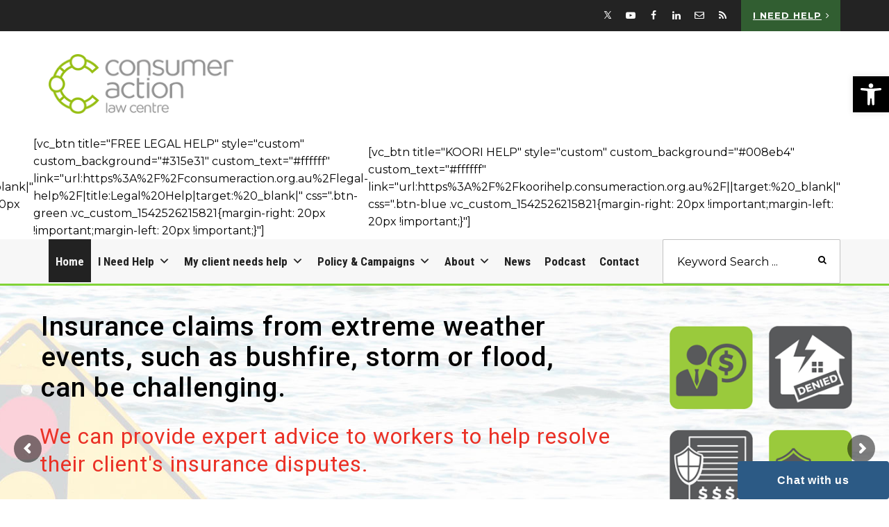

--- FILE ---
content_type: text/html; charset=utf-8
request_url: https://www.google.com/recaptcha/api2/anchor?ar=1&k=6LcHqwskAAAAAGW_cMaa74HJ-T25Fj0NPOvPMVJB&co=aHR0cHM6Ly9jb25zdW1lcmFjdGlvbi5vcmcuYXU6NDQz&hl=en&v=PoyoqOPhxBO7pBk68S4YbpHZ&size=invisible&anchor-ms=20000&execute-ms=30000&cb=fq3vfn6nxwdc
body_size: 49550
content:
<!DOCTYPE HTML><html dir="ltr" lang="en"><head><meta http-equiv="Content-Type" content="text/html; charset=UTF-8">
<meta http-equiv="X-UA-Compatible" content="IE=edge">
<title>reCAPTCHA</title>
<style type="text/css">
/* cyrillic-ext */
@font-face {
  font-family: 'Roboto';
  font-style: normal;
  font-weight: 400;
  font-stretch: 100%;
  src: url(//fonts.gstatic.com/s/roboto/v48/KFO7CnqEu92Fr1ME7kSn66aGLdTylUAMa3GUBHMdazTgWw.woff2) format('woff2');
  unicode-range: U+0460-052F, U+1C80-1C8A, U+20B4, U+2DE0-2DFF, U+A640-A69F, U+FE2E-FE2F;
}
/* cyrillic */
@font-face {
  font-family: 'Roboto';
  font-style: normal;
  font-weight: 400;
  font-stretch: 100%;
  src: url(//fonts.gstatic.com/s/roboto/v48/KFO7CnqEu92Fr1ME7kSn66aGLdTylUAMa3iUBHMdazTgWw.woff2) format('woff2');
  unicode-range: U+0301, U+0400-045F, U+0490-0491, U+04B0-04B1, U+2116;
}
/* greek-ext */
@font-face {
  font-family: 'Roboto';
  font-style: normal;
  font-weight: 400;
  font-stretch: 100%;
  src: url(//fonts.gstatic.com/s/roboto/v48/KFO7CnqEu92Fr1ME7kSn66aGLdTylUAMa3CUBHMdazTgWw.woff2) format('woff2');
  unicode-range: U+1F00-1FFF;
}
/* greek */
@font-face {
  font-family: 'Roboto';
  font-style: normal;
  font-weight: 400;
  font-stretch: 100%;
  src: url(//fonts.gstatic.com/s/roboto/v48/KFO7CnqEu92Fr1ME7kSn66aGLdTylUAMa3-UBHMdazTgWw.woff2) format('woff2');
  unicode-range: U+0370-0377, U+037A-037F, U+0384-038A, U+038C, U+038E-03A1, U+03A3-03FF;
}
/* math */
@font-face {
  font-family: 'Roboto';
  font-style: normal;
  font-weight: 400;
  font-stretch: 100%;
  src: url(//fonts.gstatic.com/s/roboto/v48/KFO7CnqEu92Fr1ME7kSn66aGLdTylUAMawCUBHMdazTgWw.woff2) format('woff2');
  unicode-range: U+0302-0303, U+0305, U+0307-0308, U+0310, U+0312, U+0315, U+031A, U+0326-0327, U+032C, U+032F-0330, U+0332-0333, U+0338, U+033A, U+0346, U+034D, U+0391-03A1, U+03A3-03A9, U+03B1-03C9, U+03D1, U+03D5-03D6, U+03F0-03F1, U+03F4-03F5, U+2016-2017, U+2034-2038, U+203C, U+2040, U+2043, U+2047, U+2050, U+2057, U+205F, U+2070-2071, U+2074-208E, U+2090-209C, U+20D0-20DC, U+20E1, U+20E5-20EF, U+2100-2112, U+2114-2115, U+2117-2121, U+2123-214F, U+2190, U+2192, U+2194-21AE, U+21B0-21E5, U+21F1-21F2, U+21F4-2211, U+2213-2214, U+2216-22FF, U+2308-230B, U+2310, U+2319, U+231C-2321, U+2336-237A, U+237C, U+2395, U+239B-23B7, U+23D0, U+23DC-23E1, U+2474-2475, U+25AF, U+25B3, U+25B7, U+25BD, U+25C1, U+25CA, U+25CC, U+25FB, U+266D-266F, U+27C0-27FF, U+2900-2AFF, U+2B0E-2B11, U+2B30-2B4C, U+2BFE, U+3030, U+FF5B, U+FF5D, U+1D400-1D7FF, U+1EE00-1EEFF;
}
/* symbols */
@font-face {
  font-family: 'Roboto';
  font-style: normal;
  font-weight: 400;
  font-stretch: 100%;
  src: url(//fonts.gstatic.com/s/roboto/v48/KFO7CnqEu92Fr1ME7kSn66aGLdTylUAMaxKUBHMdazTgWw.woff2) format('woff2');
  unicode-range: U+0001-000C, U+000E-001F, U+007F-009F, U+20DD-20E0, U+20E2-20E4, U+2150-218F, U+2190, U+2192, U+2194-2199, U+21AF, U+21E6-21F0, U+21F3, U+2218-2219, U+2299, U+22C4-22C6, U+2300-243F, U+2440-244A, U+2460-24FF, U+25A0-27BF, U+2800-28FF, U+2921-2922, U+2981, U+29BF, U+29EB, U+2B00-2BFF, U+4DC0-4DFF, U+FFF9-FFFB, U+10140-1018E, U+10190-1019C, U+101A0, U+101D0-101FD, U+102E0-102FB, U+10E60-10E7E, U+1D2C0-1D2D3, U+1D2E0-1D37F, U+1F000-1F0FF, U+1F100-1F1AD, U+1F1E6-1F1FF, U+1F30D-1F30F, U+1F315, U+1F31C, U+1F31E, U+1F320-1F32C, U+1F336, U+1F378, U+1F37D, U+1F382, U+1F393-1F39F, U+1F3A7-1F3A8, U+1F3AC-1F3AF, U+1F3C2, U+1F3C4-1F3C6, U+1F3CA-1F3CE, U+1F3D4-1F3E0, U+1F3ED, U+1F3F1-1F3F3, U+1F3F5-1F3F7, U+1F408, U+1F415, U+1F41F, U+1F426, U+1F43F, U+1F441-1F442, U+1F444, U+1F446-1F449, U+1F44C-1F44E, U+1F453, U+1F46A, U+1F47D, U+1F4A3, U+1F4B0, U+1F4B3, U+1F4B9, U+1F4BB, U+1F4BF, U+1F4C8-1F4CB, U+1F4D6, U+1F4DA, U+1F4DF, U+1F4E3-1F4E6, U+1F4EA-1F4ED, U+1F4F7, U+1F4F9-1F4FB, U+1F4FD-1F4FE, U+1F503, U+1F507-1F50B, U+1F50D, U+1F512-1F513, U+1F53E-1F54A, U+1F54F-1F5FA, U+1F610, U+1F650-1F67F, U+1F687, U+1F68D, U+1F691, U+1F694, U+1F698, U+1F6AD, U+1F6B2, U+1F6B9-1F6BA, U+1F6BC, U+1F6C6-1F6CF, U+1F6D3-1F6D7, U+1F6E0-1F6EA, U+1F6F0-1F6F3, U+1F6F7-1F6FC, U+1F700-1F7FF, U+1F800-1F80B, U+1F810-1F847, U+1F850-1F859, U+1F860-1F887, U+1F890-1F8AD, U+1F8B0-1F8BB, U+1F8C0-1F8C1, U+1F900-1F90B, U+1F93B, U+1F946, U+1F984, U+1F996, U+1F9E9, U+1FA00-1FA6F, U+1FA70-1FA7C, U+1FA80-1FA89, U+1FA8F-1FAC6, U+1FACE-1FADC, U+1FADF-1FAE9, U+1FAF0-1FAF8, U+1FB00-1FBFF;
}
/* vietnamese */
@font-face {
  font-family: 'Roboto';
  font-style: normal;
  font-weight: 400;
  font-stretch: 100%;
  src: url(//fonts.gstatic.com/s/roboto/v48/KFO7CnqEu92Fr1ME7kSn66aGLdTylUAMa3OUBHMdazTgWw.woff2) format('woff2');
  unicode-range: U+0102-0103, U+0110-0111, U+0128-0129, U+0168-0169, U+01A0-01A1, U+01AF-01B0, U+0300-0301, U+0303-0304, U+0308-0309, U+0323, U+0329, U+1EA0-1EF9, U+20AB;
}
/* latin-ext */
@font-face {
  font-family: 'Roboto';
  font-style: normal;
  font-weight: 400;
  font-stretch: 100%;
  src: url(//fonts.gstatic.com/s/roboto/v48/KFO7CnqEu92Fr1ME7kSn66aGLdTylUAMa3KUBHMdazTgWw.woff2) format('woff2');
  unicode-range: U+0100-02BA, U+02BD-02C5, U+02C7-02CC, U+02CE-02D7, U+02DD-02FF, U+0304, U+0308, U+0329, U+1D00-1DBF, U+1E00-1E9F, U+1EF2-1EFF, U+2020, U+20A0-20AB, U+20AD-20C0, U+2113, U+2C60-2C7F, U+A720-A7FF;
}
/* latin */
@font-face {
  font-family: 'Roboto';
  font-style: normal;
  font-weight: 400;
  font-stretch: 100%;
  src: url(//fonts.gstatic.com/s/roboto/v48/KFO7CnqEu92Fr1ME7kSn66aGLdTylUAMa3yUBHMdazQ.woff2) format('woff2');
  unicode-range: U+0000-00FF, U+0131, U+0152-0153, U+02BB-02BC, U+02C6, U+02DA, U+02DC, U+0304, U+0308, U+0329, U+2000-206F, U+20AC, U+2122, U+2191, U+2193, U+2212, U+2215, U+FEFF, U+FFFD;
}
/* cyrillic-ext */
@font-face {
  font-family: 'Roboto';
  font-style: normal;
  font-weight: 500;
  font-stretch: 100%;
  src: url(//fonts.gstatic.com/s/roboto/v48/KFO7CnqEu92Fr1ME7kSn66aGLdTylUAMa3GUBHMdazTgWw.woff2) format('woff2');
  unicode-range: U+0460-052F, U+1C80-1C8A, U+20B4, U+2DE0-2DFF, U+A640-A69F, U+FE2E-FE2F;
}
/* cyrillic */
@font-face {
  font-family: 'Roboto';
  font-style: normal;
  font-weight: 500;
  font-stretch: 100%;
  src: url(//fonts.gstatic.com/s/roboto/v48/KFO7CnqEu92Fr1ME7kSn66aGLdTylUAMa3iUBHMdazTgWw.woff2) format('woff2');
  unicode-range: U+0301, U+0400-045F, U+0490-0491, U+04B0-04B1, U+2116;
}
/* greek-ext */
@font-face {
  font-family: 'Roboto';
  font-style: normal;
  font-weight: 500;
  font-stretch: 100%;
  src: url(//fonts.gstatic.com/s/roboto/v48/KFO7CnqEu92Fr1ME7kSn66aGLdTylUAMa3CUBHMdazTgWw.woff2) format('woff2');
  unicode-range: U+1F00-1FFF;
}
/* greek */
@font-face {
  font-family: 'Roboto';
  font-style: normal;
  font-weight: 500;
  font-stretch: 100%;
  src: url(//fonts.gstatic.com/s/roboto/v48/KFO7CnqEu92Fr1ME7kSn66aGLdTylUAMa3-UBHMdazTgWw.woff2) format('woff2');
  unicode-range: U+0370-0377, U+037A-037F, U+0384-038A, U+038C, U+038E-03A1, U+03A3-03FF;
}
/* math */
@font-face {
  font-family: 'Roboto';
  font-style: normal;
  font-weight: 500;
  font-stretch: 100%;
  src: url(//fonts.gstatic.com/s/roboto/v48/KFO7CnqEu92Fr1ME7kSn66aGLdTylUAMawCUBHMdazTgWw.woff2) format('woff2');
  unicode-range: U+0302-0303, U+0305, U+0307-0308, U+0310, U+0312, U+0315, U+031A, U+0326-0327, U+032C, U+032F-0330, U+0332-0333, U+0338, U+033A, U+0346, U+034D, U+0391-03A1, U+03A3-03A9, U+03B1-03C9, U+03D1, U+03D5-03D6, U+03F0-03F1, U+03F4-03F5, U+2016-2017, U+2034-2038, U+203C, U+2040, U+2043, U+2047, U+2050, U+2057, U+205F, U+2070-2071, U+2074-208E, U+2090-209C, U+20D0-20DC, U+20E1, U+20E5-20EF, U+2100-2112, U+2114-2115, U+2117-2121, U+2123-214F, U+2190, U+2192, U+2194-21AE, U+21B0-21E5, U+21F1-21F2, U+21F4-2211, U+2213-2214, U+2216-22FF, U+2308-230B, U+2310, U+2319, U+231C-2321, U+2336-237A, U+237C, U+2395, U+239B-23B7, U+23D0, U+23DC-23E1, U+2474-2475, U+25AF, U+25B3, U+25B7, U+25BD, U+25C1, U+25CA, U+25CC, U+25FB, U+266D-266F, U+27C0-27FF, U+2900-2AFF, U+2B0E-2B11, U+2B30-2B4C, U+2BFE, U+3030, U+FF5B, U+FF5D, U+1D400-1D7FF, U+1EE00-1EEFF;
}
/* symbols */
@font-face {
  font-family: 'Roboto';
  font-style: normal;
  font-weight: 500;
  font-stretch: 100%;
  src: url(//fonts.gstatic.com/s/roboto/v48/KFO7CnqEu92Fr1ME7kSn66aGLdTylUAMaxKUBHMdazTgWw.woff2) format('woff2');
  unicode-range: U+0001-000C, U+000E-001F, U+007F-009F, U+20DD-20E0, U+20E2-20E4, U+2150-218F, U+2190, U+2192, U+2194-2199, U+21AF, U+21E6-21F0, U+21F3, U+2218-2219, U+2299, U+22C4-22C6, U+2300-243F, U+2440-244A, U+2460-24FF, U+25A0-27BF, U+2800-28FF, U+2921-2922, U+2981, U+29BF, U+29EB, U+2B00-2BFF, U+4DC0-4DFF, U+FFF9-FFFB, U+10140-1018E, U+10190-1019C, U+101A0, U+101D0-101FD, U+102E0-102FB, U+10E60-10E7E, U+1D2C0-1D2D3, U+1D2E0-1D37F, U+1F000-1F0FF, U+1F100-1F1AD, U+1F1E6-1F1FF, U+1F30D-1F30F, U+1F315, U+1F31C, U+1F31E, U+1F320-1F32C, U+1F336, U+1F378, U+1F37D, U+1F382, U+1F393-1F39F, U+1F3A7-1F3A8, U+1F3AC-1F3AF, U+1F3C2, U+1F3C4-1F3C6, U+1F3CA-1F3CE, U+1F3D4-1F3E0, U+1F3ED, U+1F3F1-1F3F3, U+1F3F5-1F3F7, U+1F408, U+1F415, U+1F41F, U+1F426, U+1F43F, U+1F441-1F442, U+1F444, U+1F446-1F449, U+1F44C-1F44E, U+1F453, U+1F46A, U+1F47D, U+1F4A3, U+1F4B0, U+1F4B3, U+1F4B9, U+1F4BB, U+1F4BF, U+1F4C8-1F4CB, U+1F4D6, U+1F4DA, U+1F4DF, U+1F4E3-1F4E6, U+1F4EA-1F4ED, U+1F4F7, U+1F4F9-1F4FB, U+1F4FD-1F4FE, U+1F503, U+1F507-1F50B, U+1F50D, U+1F512-1F513, U+1F53E-1F54A, U+1F54F-1F5FA, U+1F610, U+1F650-1F67F, U+1F687, U+1F68D, U+1F691, U+1F694, U+1F698, U+1F6AD, U+1F6B2, U+1F6B9-1F6BA, U+1F6BC, U+1F6C6-1F6CF, U+1F6D3-1F6D7, U+1F6E0-1F6EA, U+1F6F0-1F6F3, U+1F6F7-1F6FC, U+1F700-1F7FF, U+1F800-1F80B, U+1F810-1F847, U+1F850-1F859, U+1F860-1F887, U+1F890-1F8AD, U+1F8B0-1F8BB, U+1F8C0-1F8C1, U+1F900-1F90B, U+1F93B, U+1F946, U+1F984, U+1F996, U+1F9E9, U+1FA00-1FA6F, U+1FA70-1FA7C, U+1FA80-1FA89, U+1FA8F-1FAC6, U+1FACE-1FADC, U+1FADF-1FAE9, U+1FAF0-1FAF8, U+1FB00-1FBFF;
}
/* vietnamese */
@font-face {
  font-family: 'Roboto';
  font-style: normal;
  font-weight: 500;
  font-stretch: 100%;
  src: url(//fonts.gstatic.com/s/roboto/v48/KFO7CnqEu92Fr1ME7kSn66aGLdTylUAMa3OUBHMdazTgWw.woff2) format('woff2');
  unicode-range: U+0102-0103, U+0110-0111, U+0128-0129, U+0168-0169, U+01A0-01A1, U+01AF-01B0, U+0300-0301, U+0303-0304, U+0308-0309, U+0323, U+0329, U+1EA0-1EF9, U+20AB;
}
/* latin-ext */
@font-face {
  font-family: 'Roboto';
  font-style: normal;
  font-weight: 500;
  font-stretch: 100%;
  src: url(//fonts.gstatic.com/s/roboto/v48/KFO7CnqEu92Fr1ME7kSn66aGLdTylUAMa3KUBHMdazTgWw.woff2) format('woff2');
  unicode-range: U+0100-02BA, U+02BD-02C5, U+02C7-02CC, U+02CE-02D7, U+02DD-02FF, U+0304, U+0308, U+0329, U+1D00-1DBF, U+1E00-1E9F, U+1EF2-1EFF, U+2020, U+20A0-20AB, U+20AD-20C0, U+2113, U+2C60-2C7F, U+A720-A7FF;
}
/* latin */
@font-face {
  font-family: 'Roboto';
  font-style: normal;
  font-weight: 500;
  font-stretch: 100%;
  src: url(//fonts.gstatic.com/s/roboto/v48/KFO7CnqEu92Fr1ME7kSn66aGLdTylUAMa3yUBHMdazQ.woff2) format('woff2');
  unicode-range: U+0000-00FF, U+0131, U+0152-0153, U+02BB-02BC, U+02C6, U+02DA, U+02DC, U+0304, U+0308, U+0329, U+2000-206F, U+20AC, U+2122, U+2191, U+2193, U+2212, U+2215, U+FEFF, U+FFFD;
}
/* cyrillic-ext */
@font-face {
  font-family: 'Roboto';
  font-style: normal;
  font-weight: 900;
  font-stretch: 100%;
  src: url(//fonts.gstatic.com/s/roboto/v48/KFO7CnqEu92Fr1ME7kSn66aGLdTylUAMa3GUBHMdazTgWw.woff2) format('woff2');
  unicode-range: U+0460-052F, U+1C80-1C8A, U+20B4, U+2DE0-2DFF, U+A640-A69F, U+FE2E-FE2F;
}
/* cyrillic */
@font-face {
  font-family: 'Roboto';
  font-style: normal;
  font-weight: 900;
  font-stretch: 100%;
  src: url(//fonts.gstatic.com/s/roboto/v48/KFO7CnqEu92Fr1ME7kSn66aGLdTylUAMa3iUBHMdazTgWw.woff2) format('woff2');
  unicode-range: U+0301, U+0400-045F, U+0490-0491, U+04B0-04B1, U+2116;
}
/* greek-ext */
@font-face {
  font-family: 'Roboto';
  font-style: normal;
  font-weight: 900;
  font-stretch: 100%;
  src: url(//fonts.gstatic.com/s/roboto/v48/KFO7CnqEu92Fr1ME7kSn66aGLdTylUAMa3CUBHMdazTgWw.woff2) format('woff2');
  unicode-range: U+1F00-1FFF;
}
/* greek */
@font-face {
  font-family: 'Roboto';
  font-style: normal;
  font-weight: 900;
  font-stretch: 100%;
  src: url(//fonts.gstatic.com/s/roboto/v48/KFO7CnqEu92Fr1ME7kSn66aGLdTylUAMa3-UBHMdazTgWw.woff2) format('woff2');
  unicode-range: U+0370-0377, U+037A-037F, U+0384-038A, U+038C, U+038E-03A1, U+03A3-03FF;
}
/* math */
@font-face {
  font-family: 'Roboto';
  font-style: normal;
  font-weight: 900;
  font-stretch: 100%;
  src: url(//fonts.gstatic.com/s/roboto/v48/KFO7CnqEu92Fr1ME7kSn66aGLdTylUAMawCUBHMdazTgWw.woff2) format('woff2');
  unicode-range: U+0302-0303, U+0305, U+0307-0308, U+0310, U+0312, U+0315, U+031A, U+0326-0327, U+032C, U+032F-0330, U+0332-0333, U+0338, U+033A, U+0346, U+034D, U+0391-03A1, U+03A3-03A9, U+03B1-03C9, U+03D1, U+03D5-03D6, U+03F0-03F1, U+03F4-03F5, U+2016-2017, U+2034-2038, U+203C, U+2040, U+2043, U+2047, U+2050, U+2057, U+205F, U+2070-2071, U+2074-208E, U+2090-209C, U+20D0-20DC, U+20E1, U+20E5-20EF, U+2100-2112, U+2114-2115, U+2117-2121, U+2123-214F, U+2190, U+2192, U+2194-21AE, U+21B0-21E5, U+21F1-21F2, U+21F4-2211, U+2213-2214, U+2216-22FF, U+2308-230B, U+2310, U+2319, U+231C-2321, U+2336-237A, U+237C, U+2395, U+239B-23B7, U+23D0, U+23DC-23E1, U+2474-2475, U+25AF, U+25B3, U+25B7, U+25BD, U+25C1, U+25CA, U+25CC, U+25FB, U+266D-266F, U+27C0-27FF, U+2900-2AFF, U+2B0E-2B11, U+2B30-2B4C, U+2BFE, U+3030, U+FF5B, U+FF5D, U+1D400-1D7FF, U+1EE00-1EEFF;
}
/* symbols */
@font-face {
  font-family: 'Roboto';
  font-style: normal;
  font-weight: 900;
  font-stretch: 100%;
  src: url(//fonts.gstatic.com/s/roboto/v48/KFO7CnqEu92Fr1ME7kSn66aGLdTylUAMaxKUBHMdazTgWw.woff2) format('woff2');
  unicode-range: U+0001-000C, U+000E-001F, U+007F-009F, U+20DD-20E0, U+20E2-20E4, U+2150-218F, U+2190, U+2192, U+2194-2199, U+21AF, U+21E6-21F0, U+21F3, U+2218-2219, U+2299, U+22C4-22C6, U+2300-243F, U+2440-244A, U+2460-24FF, U+25A0-27BF, U+2800-28FF, U+2921-2922, U+2981, U+29BF, U+29EB, U+2B00-2BFF, U+4DC0-4DFF, U+FFF9-FFFB, U+10140-1018E, U+10190-1019C, U+101A0, U+101D0-101FD, U+102E0-102FB, U+10E60-10E7E, U+1D2C0-1D2D3, U+1D2E0-1D37F, U+1F000-1F0FF, U+1F100-1F1AD, U+1F1E6-1F1FF, U+1F30D-1F30F, U+1F315, U+1F31C, U+1F31E, U+1F320-1F32C, U+1F336, U+1F378, U+1F37D, U+1F382, U+1F393-1F39F, U+1F3A7-1F3A8, U+1F3AC-1F3AF, U+1F3C2, U+1F3C4-1F3C6, U+1F3CA-1F3CE, U+1F3D4-1F3E0, U+1F3ED, U+1F3F1-1F3F3, U+1F3F5-1F3F7, U+1F408, U+1F415, U+1F41F, U+1F426, U+1F43F, U+1F441-1F442, U+1F444, U+1F446-1F449, U+1F44C-1F44E, U+1F453, U+1F46A, U+1F47D, U+1F4A3, U+1F4B0, U+1F4B3, U+1F4B9, U+1F4BB, U+1F4BF, U+1F4C8-1F4CB, U+1F4D6, U+1F4DA, U+1F4DF, U+1F4E3-1F4E6, U+1F4EA-1F4ED, U+1F4F7, U+1F4F9-1F4FB, U+1F4FD-1F4FE, U+1F503, U+1F507-1F50B, U+1F50D, U+1F512-1F513, U+1F53E-1F54A, U+1F54F-1F5FA, U+1F610, U+1F650-1F67F, U+1F687, U+1F68D, U+1F691, U+1F694, U+1F698, U+1F6AD, U+1F6B2, U+1F6B9-1F6BA, U+1F6BC, U+1F6C6-1F6CF, U+1F6D3-1F6D7, U+1F6E0-1F6EA, U+1F6F0-1F6F3, U+1F6F7-1F6FC, U+1F700-1F7FF, U+1F800-1F80B, U+1F810-1F847, U+1F850-1F859, U+1F860-1F887, U+1F890-1F8AD, U+1F8B0-1F8BB, U+1F8C0-1F8C1, U+1F900-1F90B, U+1F93B, U+1F946, U+1F984, U+1F996, U+1F9E9, U+1FA00-1FA6F, U+1FA70-1FA7C, U+1FA80-1FA89, U+1FA8F-1FAC6, U+1FACE-1FADC, U+1FADF-1FAE9, U+1FAF0-1FAF8, U+1FB00-1FBFF;
}
/* vietnamese */
@font-face {
  font-family: 'Roboto';
  font-style: normal;
  font-weight: 900;
  font-stretch: 100%;
  src: url(//fonts.gstatic.com/s/roboto/v48/KFO7CnqEu92Fr1ME7kSn66aGLdTylUAMa3OUBHMdazTgWw.woff2) format('woff2');
  unicode-range: U+0102-0103, U+0110-0111, U+0128-0129, U+0168-0169, U+01A0-01A1, U+01AF-01B0, U+0300-0301, U+0303-0304, U+0308-0309, U+0323, U+0329, U+1EA0-1EF9, U+20AB;
}
/* latin-ext */
@font-face {
  font-family: 'Roboto';
  font-style: normal;
  font-weight: 900;
  font-stretch: 100%;
  src: url(//fonts.gstatic.com/s/roboto/v48/KFO7CnqEu92Fr1ME7kSn66aGLdTylUAMa3KUBHMdazTgWw.woff2) format('woff2');
  unicode-range: U+0100-02BA, U+02BD-02C5, U+02C7-02CC, U+02CE-02D7, U+02DD-02FF, U+0304, U+0308, U+0329, U+1D00-1DBF, U+1E00-1E9F, U+1EF2-1EFF, U+2020, U+20A0-20AB, U+20AD-20C0, U+2113, U+2C60-2C7F, U+A720-A7FF;
}
/* latin */
@font-face {
  font-family: 'Roboto';
  font-style: normal;
  font-weight: 900;
  font-stretch: 100%;
  src: url(//fonts.gstatic.com/s/roboto/v48/KFO7CnqEu92Fr1ME7kSn66aGLdTylUAMa3yUBHMdazQ.woff2) format('woff2');
  unicode-range: U+0000-00FF, U+0131, U+0152-0153, U+02BB-02BC, U+02C6, U+02DA, U+02DC, U+0304, U+0308, U+0329, U+2000-206F, U+20AC, U+2122, U+2191, U+2193, U+2212, U+2215, U+FEFF, U+FFFD;
}

</style>
<link rel="stylesheet" type="text/css" href="https://www.gstatic.com/recaptcha/releases/PoyoqOPhxBO7pBk68S4YbpHZ/styles__ltr.css">
<script nonce="NwbuezpiPKHonpSZPP3bWg" type="text/javascript">window['__recaptcha_api'] = 'https://www.google.com/recaptcha/api2/';</script>
<script type="text/javascript" src="https://www.gstatic.com/recaptcha/releases/PoyoqOPhxBO7pBk68S4YbpHZ/recaptcha__en.js" nonce="NwbuezpiPKHonpSZPP3bWg">
      
    </script></head>
<body><div id="rc-anchor-alert" class="rc-anchor-alert"></div>
<input type="hidden" id="recaptcha-token" value="[base64]">
<script type="text/javascript" nonce="NwbuezpiPKHonpSZPP3bWg">
      recaptcha.anchor.Main.init("[\x22ainput\x22,[\x22bgdata\x22,\x22\x22,\[base64]/[base64]/[base64]/KE4oMTI0LHYsdi5HKSxMWihsLHYpKTpOKDEyNCx2LGwpLFYpLHYpLFQpKSxGKDE3MSx2KX0scjc9ZnVuY3Rpb24obCl7cmV0dXJuIGx9LEM9ZnVuY3Rpb24obCxWLHYpe04odixsLFYpLFZbYWtdPTI3OTZ9LG49ZnVuY3Rpb24obCxWKXtWLlg9KChWLlg/[base64]/[base64]/[base64]/[base64]/[base64]/[base64]/[base64]/[base64]/[base64]/[base64]/[base64]\\u003d\x22,\[base64]\x22,\x22NcKUUcK4JcKfwopJwo7CtDgFwqRfw47DlBpUwrzCvlUdwrrDokpAFsOfwpFAw6HDnmvCnF8fwoXCicO/[base64]/[base64]/Dgn4xNsKSwqPDosKhB3QrwrHClMOOQ8OzwqrDiSrDvmkkWMKDwoHDjMOhdcKYwoFbw70CF3vCjsKqIRJENADCg3/DkMKXw5rCpMOzw7rCvcOkUMKFwqXDhyDDnQDDpmwCwqTDj8KZXMK1MsKqA00hwq0pwqQDZiHDjC92w5jChBjCo154wqbDqQLDqWdww77DrHE6w6wfw7/[base64]/YEIWUcK2wonDmsOyw5kwKCU9wppCXE3CtQTDusOYw5nCh8KzW8KZTBPDlEgHwoorw5JOwpvCgzDDqMOhbw3Dp1zDrsKBwovDuhbDqX/CtsO4woNuKADCilcswrh0w7Fkw5VnOsONAThuw6HCjMKCw6PCrSzCqyzCoGnCgWDCpRRAScOWDWpmOcKMwpnDtTM1w4jCjhbDpcKEEsKlIXvDh8Kow6zCnw/DlxYvw6jCiw0HTVdDwpt8DMO9OMKTw7bCkljDmzPCnsK7bcKRKixRSDYmw4rDj8Kww4TCmGkbbRvDkzUILMONWDdPcSHDmUzDsSgnwqk+wq8wVcOswqtDw4UuwphMVMKadkE9JD/CiUjDszsWYQwScTnDlcKSw7k7w7LDucOMwoRSw7fCn8KZHipUwofDoynChXxMQcKJQsK1wrHCrMK1wobCjMOQaFTDqMOTQU3DrixFZ0dGwpFZwrIgw4HCj8KswoDCvsKPwqcGTznDmW8Xw4PCg8KRUR1Mw6lVw6dtwqXCnMKiw6rDssOJfAJ/woQHwpNqXyDCjMKNw5EPwodIwr9TW0zCssK8fzYoLBrCnsKiOMK5woPDj8OdVcKWw6ggPcO+wpE3w6zCmcKAYFV3wr0Bw7RQwoQ/w7jDlsKQS8KIwoB3SgLCqltfw7gjRSsywpsVw5fDgcOLwpzDq8K9w4wHwq5tEXvDqcOSw5LDuELCscOVV8Kmw73Cs8KSUcKyOsOPTjPDvsKscirDr8KZJMOtXnvChcORQcO5w7tmdcKow7/Ch11Rw6wQMBICwrTDhlvDv8O/w6LDrsK/GR5Zw5bDlsOZwq/[base64]/CjlHDsMK/[base64]/[base64]/DiT/DtQTDsMK9F2V8wpEvwoRFw4bCv8OCelhLw7nCvcKow6HDr8ORwpnCjsObUWjCtQc8MMKWwq3DlE8owop/aDbCrhlswqXCs8KEWkrCvsKnWsKDw6rDsxEHOMOFwr/Cp2YeN8OWw6gPw4lPw6TDkgTDtSYiHcOAw616w68/[base64]/DtcOXH8KvU8K6wpA/w4vDtm4owo/Dj1UpwpzDkXtTIyvDsBXCs8OQwpPDhcOxwp9iGCpaw7PCnsOgVMK/w7UZwrLCksOKwqTDu8KpFsOpw6jCrUQiw483XxRgwr4sXsKIejlSw5hvwq3Cr0ACw7rCn8OWCi87X1vDmC3Cn8OMw63CkcKFwpRgL2N8wobDng/CocKEBG5wwpzDh8KXw7k7bFI0wrjCmgXCm8OBw44NZsK6H8Kiwq7CqynDq8Odwp8DwowjBsKtw50oV8OKw77Cn8KmwqXCjGjDo8K9wq9MwpZqwo9Ze8OBwoxNwrPCkUJzA1zDuMONw5Y/[base64]/Dh8Oqw5TDi1zDh8OtE23Cj8K5HsKIFMO+w4jDoy5vJsKVw57DhMKnN8Oqwr0Hw7/CrA0vw7gdMsKMw5XCmcKvZ8OzWDnCr18tKjdKSnrCjTDCtsOua0wcw6TDknpSw6HDisKQwq7CksOLLnbCoCTDlQbDn3xqCcKEIwwPw7HCisOsXMKBOGAPUsKAw6oXw4DDpcOuUcKoe2LDkgrCvcK6GMOzD8Kzw6kew4bCuBgMZsKrw4A5wodIwoh/w5B4w6sQwrHDicOvWTLDo05kbQ/CnlXCkDZrXmAqwrIvw6TDvMKCwrAKdsK9KQ1QMcOJCsKedsKhwohEwrRLf8OxK29FwqfCn8Oiwp/[base64]/CscKwCsOvw4xZEUDChTF9eCHDp2lrwoV2wpbDoXUEw4kUPcKRcV4vQcOWw4sTwql3dwxoJMOcw4xlYMKzIcKHWcOFOyXChsO+wrJiw5DCicKCw43DtcOAFznCncKBdcOmasK4XmXDsC/Cr8K/w5nClMKtw4NlwpPDvcOBw43CpMOjelYyE8KpwqtQw4XCp15EfCPDkWgORsOCw4jDscOWw74cdsK8YcOwQMKWwrvCoCtoAcOlw4/DlHfDsMORBAgrwrnDozZxHcOiUGvCncKYw6kfwqJFw4LDhjUJw4zDvcOuwr7Dnldrw4DDsMOHW0QGw53ClsKsfMKiwqpGe0xZw58Jwr7DjCgbwofCmA1AdCbDrgzChj7Do8KUBsOqw4YbdCfCkhbDuRrCoD3DgEIywpQWw71Sw4PCq33DjR/[base64]/w5LDtMOSwrNAE8OBwo9/[base64]/wprDs8K0w7bDiyBYZMOBdw7DocOBw7Ytwr/Cp8OkCMObfDXChFLCkExGw4vCscKxw4Z2NGkcHMONaFPCs8O6w7zDuXxKasOITgDDvXJCw6fCgcK4YQDDiVt3w6jDjynCtDZrCG/ClDMGRDEzbMOXw5vCgSzCiMKySmtbwqxNwr3DpBYuR8OeCyTCoHYQw4fDtAopb8ONwoLChyRgLQbCvcKhCzwnJFrCuDsOw7pmwpYsIVN8w616KcOSbcO8MW49U3kRwpbCocKzY1bCuxU+aHfCqyJvHMKqIcKnwpNPT0k1w6wDw5/Dnh7CrMOjw7NffmXCn8KKDV7Dnggmw4ArCXpNVQFhw7TDm8ODw6LCh8KVw4TDtFrClH9JFcOgwpVoS8Kfb2TCsX5owpzCuMKKwoPDqsO/w7fDqALCiQTDkcOgwrA1wr7CusKlUWhoWMKEw6bDpFDDkHzCthXCt8OyHU5GXm0AWFFqwqUNw5t7woPDmMKqwo1awoHDjUrCt2nDqD04GMKvLxBIHMOUHMKpwq/Dp8KZdxdPw7fDusK1wq9Fw7HDoMKVQX3DuMKzbxzDomwxwrtWacKTem5gw4g5wrEmw6DDsDzClRctwr/DqcKSwo14esOow47DqMKiwqjCpGnCiwQKSA3Cq8O3fjo3wrp4wpZkw6jDqyNEPsOTYicEN2fCqsOTw6zDtU5Mw5UGfVsuIgFmw4dwVDMAw5p9w5o7URRjwo/DvMKlwqnCncKZwow2M8O2wpTDh8K8KCfCqVHCgsKVRsOSXMOwwrXDqcO5CVxuTmrDiGcGC8OwRMKDSGIqTkFNw6lIwpTDlMKeTQBsCcKLwqbDrsO8BMOCw4HDjMKDEm7DmGdZwpUTWgExw45Sw4/CvMKTMcKHeh8FU8OBwo4UbXZte1/Dn8Ofw6oRw5bDlgXDoBE+UUBiwqBkwqnDtcOYwqkNwpTCrTbChsOhEMOJw5/[base64]/IgoGw5g0ZXNGw75zV8O6Pk/DnsKjLUbDgcKJCcKTGhnDq1rCt8Kmw5rClcKfUAUxwpcCwqZjPAZHFcKZTcKMw7bCscKnKknDkcKQwpcDwphqw4BDw4zDqsKjP8O0wpnDmWPChTTCssKgBMO9NXI/wrPDoMKdwovDljBkw4/Du8KSw6IkSMKyMcOKf8OXawkra8ONw6rDkmYiQ8KccG1lAz3Cr3jCrcKZM3R0wr/CuHRnw6M/EwXDhg9iwrrDiAbCjHY/RU5Uwq7CnE9lWMOzwpoRw5DDhS4Hw6/Cq0p+dsOvUMKIB8OcIcOxRhnDpABBw7fCpWfDijdFGMKzw5k2w4/DhsOBAMKPHGTDrcK3dsOYYcO5w5nDksOzJ013WMOfw7bCln7Cu380wpwVVsKSwqHCt8KqNxYOUcO1w5DDviMsWMOyw7/Cu3HCrsOEw49/ZXNWwrbDizXCnMKdw6diwqTDhMK7wpvDrFxfO0LCqsKMDsKuw4LCosOlwoMdw4rCjcKeKXXDuMKDdgfClcK9LzDCiwfCo8OwRxrCiWXDq8KAw4tbFcOJTMOecsKGLkfDp8OYFcK9KcOrdsOkwqvDm8KvBSVTw4/DjMOPBRXDtcONF8KsfsOXwpB8w5hSLsKuwpDDjsO2WsOdJQHCphvCkMOzwr0pwqt8w58uw4rCh1/DqUnCvjrCqCnDgcOdTsO0wp7CqsOow7zDlcOfw6/DmHokMMOVRHHDqyAOw5nCtVNZw5BKBnvCvD7Ct3LCn8OjdcKcC8OBVsODZQNENn0vwpRYLMKdwqHChkwqw60uw6fDtsK8bsKTw7Ntw5HDsE7CvTwhITjDo3PDty0hw79Iw4J2bDjCm8K4wobDlsK0w5YPw6zDiMOhw6VdwqwjTcO6dMOMPMKLUcObw7rCiMOGw4/DicK5LmYVNQ1Qwp7DrcKmKQXCikBJIsOWHcO7w5DCg8KOTcOVf8K7wqbDk8OHw4XDs8KUJwBZw60VwoYdHcKLA8O6Q8KVw7ZCMsOuGEHCqQ7DlcKAwrRXcVLChWPDm8KIMcKdTMOlHsO+w61gDsK1XyMWQiXDiGfDmcOHw4t/FXDDrBNFcD5EfR9CO8ONwoLCm8OzVcOPZWA0N2nCpMOyd8OfCsKBwrcrcsOewohLE8KBwrAWO1gWcl1ZUXIgFcKiO1LDqkrCsAsew4dcwp/Ck8KtEU0zw5x1ZMK3w7vChsKZw7fCisOdw5zDu8OOK8Kowok1wofCqGzDicKvPMOOecOPZhrCnWl1w6MeWsOawqnDqmkBwqdcbMKBDRTDm8OEw4JBwoXCknciw4bChFklw4/[base64]/Ds2FUwowyScORwovDlg/[base64]/w5HDpAnCtG3DhsOzE8O4QsOKHkZKwo1NwpgGwpvDqylrNwk5wppABsKXDEsqwq/[base64]/CtsKVBnBxwrrCjCnChcK7wrQ/N8ODw6jCmn1vWMOGJwfClsObDsOWw5h6wqR8w795wpgPIMOcQDkmwqlowp7CmMOoYkwYw7/ClVMeOMKfw5rCpcOTw7YzTGPCm8KiXsOdAiDDpijCiF/Cq8KWTjLDrgvChHXDlsK4wo/CqW8dAHQdLnEgYsOid8K4w6PCrmfCh2oKw5/Cp35GOwbDlAXDl8KAwrfCm2xCWcOiwrEUw7NtwrnDgsKJw7QbdcKxLTQhwphhw4nCisO6dzIOJD9Aw51/wr1dwp/CimbCtsOPwrIhO8ODwqjCu0rDljvDp8KOZA7Dj0JVFTTChsK/ZikmfjzDvsOGZhBlTcOlw7tIG8O3w6/Cjw3CikB/w75kC0dkw7g8f2XDs1LDvjDDhsOpw7HChGkZNFrDq1wuw5TCk8K+ZHlyOEvDslEnV8K1w5DCp0zCsR3CrcOOwrPDpBPCtB7CqsOgwoHCosKEU8Knwo1OA1MEZUPCgHTCkEhzwpDDr8Ouel8jEsKAwqPCgG/Ciipiwo7DrUhHUMKGXkzCoSvDjcK+dMOueBXDocOCKsKEM8KXw4/Ctxk2GDLDuGA3woBSwobDtMK5ecK8D8OOHMORw7bCisOYwpVhw4g6w5LDv0jCsRwZPGdtw4cNw7fCvhVnfEkcdSdPwoU7Knp+KsO3wpTCjSzCvl0KG8OAw6piw4UkwrrDucOlwr05BkvDsMKeJ1fClUEjwqBywrXChsKAU8Ovw7VRworClV9BL8Oxw4bDqkvDjR/[base64]/ecKSH2IMw4nDkAXDjlPDn2DCjMKZwpjDgFAGDgwPwo3ClRFiwopgwp4jFsOlXTfDk8KBQsOfwrRWM8OGw6fChsO0VT7CicObwoZfw6TCk8OrTgQKVcK+wovCusKuwrUndVhpDxRUwqnCscKpwovDvcKTTcOvK8OYwr/DscOZVHVrwrNkwqlQDEFlwqHCpjzCvBJCa8Omw6VIJVIXwrnCucK9JWDDsnIRWDtKbMOsZMKSwoPDqcOvw7YwKMOQwozDrsKZwrYuC0cqA8KXwpV3CMOoWUzCv1XDswIfe8OBwp3DpW4bMH48wqbCg2UwwprCmVUrSCYLNMOaBCxLw47DsmrCrcKgZMK+w7zCn2l/wrlvYEc+dCXCgsOyw7YFwpXDg8OPZF0QXsObYTbCkWjCrcKEYFoMJ2PCncKzACdvYB0vw7M7w5vDvDrDgsO2A8OkamnDrsOHOQfDlsKEHTgyw5bCo37Do8OGw6nChsKAw5QQw4XDh8OJWiTDnk/DoH06woQ+wprCuWprw7PCiGTCnxt8wpHDjwQAbMO2w4jDgHnDlyRdwqgRw5XCtcKawodqHWBSF8KIAcKrBsKCwqR8w6vCt8Osw700LSklPcKpHwY1MF4ywr7Dm2vChwNYfS5iw4zChWVSw7PCiUdtw6TDnS/DpMK0PcKyIn4Kw7PCqsOhw6XDhcO4w6PDuMO3wonDn8KZwpzDtUbDkk4yw6VEwq/DpFbDisKJBWgJTi4rw7RRZnZtwq0eIMOzCzlWTA7CtcKww7zDmMKaw75mw7JCwpNTRm7Ds2LCiMK7WhxLwqRfAsOOZMKiw7YabcKawooIw7MmHUscwr4nw7cWZcOFM03CkDDDnTNPwr/Dj8ObwozDn8K8wpDDnlrCrk7DvcKrWMK/w73CgsKCIcK2w4DCrShCw7YfPcKIwowIwr1Nw5fCs8KDFMO3wqUuwpBYYwHDkcOfwqDDvCQdwqjDtcKzPcOswqgYwpfDkUTDssK3w6/Cj8KaLEDDiSbDj8OZw5QRwoDDh8KLw7pjw6QwPV/Dp3bCk1fCn8OROsKqwqAqMwnDiMOUwqRLEw7DjsKJwrvDvyTCgMOYw7nDjMObbFRefsKvI1PCnMO/[base64]/wqXCgsOHw5xKDjhQwozDqcKceAViWknDr8OCwovDrR1xK8KBwqLDp8Omw6nCjsKFLVjDiGfDqcObEcOzw6BBYkskdzPDjmxEwpzDuFxFdMORwrLChsO1UDw8wqsowp7CpR3DpmxZwpoWRcOAAxF9w67Cil/ClQZMVk7Cpj9Me8KXNMO9wrzDlVQ/w7p/[base64]/[base64]/[base64]/CtMOSNRnDkCtSX0kaw5fDnsOrcTUhwrHChMKPU0QXPcKzFhsZw6ILwo8UOsOqw6wwwpzCjiLDh8OVbMOxUX0YJBp3WMOrw7cbTMOkwrsnwpoqel0+wpzDsDIewprDtE7DgMKeBMKMwoRofsKVTcOacMOEwoXDhl1awo/CmsORw5QDw5/[base64]/CksKHN3LCth1NRkTCnC7CuMKNw5bCqCbCrMKtw7TCvkHCoSXDoGMgWcOMNlAhW2HCnSJ8U00bwrnCl8O6ElFIXjfClMOqwqoFOHE5dgbCjMOfwq/[base64]/CjMOOw5HDqmVUH8KHeyPCjSPCrcOswoHCgix8WULCj3PDlMOJEcK4w4DCrSfChF7CmQhmwo/Ci8OvTDPCo2Afe0LDrsOfesKTCV/[base64]/wp5ow6vDh1LDllM5ai55wqjClsK3Z8OracOebcOXw57Ci3TCtXzCosO3ZWsidXnDmE1YGMKsAx5gIcKlCcKsLmU/ARcmTcK4w6QIw4Ztw6nDocKwPMKDwrsvw4DDhW1Uw7sEc8Kwwq4TSUofw6UOZ8OIw7h5PMKpwrfDm8OVw7lRwo8BwpVfUGcFLsOmwqUiBMKHwqzDvcOAw5hDJcKHJQ4MwqsXG8K3wrPDggMzw5XDiEERwo06wp/DrsO0wpLChcKAw5/[base64]/woQSw6XCj3p1MjtxwoTChMO6NMKEQWkvw7vDuMKjwoLChcO7wrsPwr/[base64]/DsMOxwq/CmMKZwoZlw5dIMcKHGH/CnMKKw6MSwobCjXXDg3pnw5DCmFJ6esKiw5zCvkVRwr88JsOpw7NzLAoxZUIdQ8KyZ2IOYcKqwrwGFyhQwoV6w7HDnMK0McKpw73DtSnChcKQLMKEw7IeYsKFwp1cw4gHJsOeOcOxEmfCgFTCiX7Cn8KVO8OwwoB9J8K/w4cWEMORC8OYHjzDrsKdXDbCrw3CssKUHC3DhQQ1wo5Zwq7Dm8OfZhnDm8OGwphOw7TCoi7DjhLCo8O5PgU/Q8KJb8KVwrXDusKhWMOqUzI3XyMewpPDsjHCocK+w6rCrMOBV8O4LFHCiERgw6PCk8KcwprDjMKqRgTCtkdqwpvCtcK/wrp+dgnDgzUuwrUlwqDDujc4G8O2XU7DvcKtwqsgbUtxNsKYwpxbwozCgcKOwqdkwobDoTFow6EhJsKoUsO6wo8Tw7HDlcK9w5vCt1JFehXDulouKcOAw5fCvjgNGcK/[base64]/[base64]/[base64]/DmMKkGcKSwo8wwofDicO+R8KCw6zCgzDCmcOXA1NoMCF1w6jCqh3CgsKQwr8ow4PChMKEwr7CuMKuw5MKJD84wqQLwrxTKwUNccKJLFDChS5ZUsOtwqkZw7IIwrPCugjCk8KjMEbDhsK1wpVOw54AGMOewqbCuURTCsK3wqxLME/CqxUrw7DDuDrDvsKGBsKOVcK5GsOBw7MKwoPCpsOOCsO7wqfCicOjTlE2wp4kwoPDh8O6ZsO0wqlJwpvDh8KowpUyQlPCuMKLZcOuNsO7cn93w6N1UTdnw6nDn8K9w7k6dsO5EcKJMcKnwpjCpH/Cixogw6zDlsO4w7nDiQnCuHMrw40ga3bCiQopQMOlw5kPw73DlcKSPSoyLcKRA8OJwqTDhsKgw6XChMOaDADDtMOhSsOUw6rDnTTCiMKxBkZ+woQIwpTDgcKOw7wjL8KNcW/DpsKQw6bCjH/DqMOidsOFwq5wJTV8ASZYbSBVwpbDhsKrU3Z2w6fDlxIEwp8qZsKnw5zDhMKiw4HCsG4wVwgqTBN/FWxWw4bDugYnBMKHw7EWw6nDuDVwTsKEUsKwbsOfwoHCisOGHUtCUCHDu30ocsO5XGDCmw4JwrXDpMKfVsOlw5/Dt1PDp8Kuw7JQw7FpU8KNwqfDscOJw5EPw4jDpcKGw77DrVbCqWXChn/DkcOKw57DsR3DlMO/w5rDuMK8HGggw7dmw7hJQsO0SS7Ds8OkVCjDq8O1B3PCmRTDhMK6BsO6SnElwrHCumYaw7YGwr88wq3ClBPDmsO0OsKpw4IOaDcJN8OhRcKpZEjCkmdVw4Mmf11Pw6nCqsKiSgfCpE/Cl8KPXEXDpsO2NR1CNcOBw7XCrBsAw4DDqsK+wpjCrn0AfcOTS081cwU7w5wuSFhaBMKaw4BSOyxuT2vDlMKiw6jDmMKHw6V6IwUuwpPCtxjCszPDvMO/[base64]/DgWfDvMOEwr9FasKtw68XMQ5cwosnAcOwIsOsw4w/Y8KtLRgkwr3Ch8KiwpRaw4zDucK0JlHCl2vCsi05NMKTw71pwp3DqAxkSWpuOmUlwosNJl8NLsO/JQg5OGTDjsKRcsKRwpLDvMOBw5DDvDojLsKowpLDtDt/EMO4w7ZdEX7CrgdhZFwXw47DmMOpwoLDokDDqA1AI8KYVlEbwoXDjUllwrDCpTvCrmx1wrHCgzEfLz/DtUhEwojDpkDCrcKAwqgjcMKUwqJoHCXDvGLDjkFENMKEw5QxfcOGBwwQaDFgFwjCp0R/[base64]/[base64]/[base64]/NMOlw4A7wrlKb289w4oUIyDCq8Kmw4zDv39JwrN+QsKIJcKUGcKcwooZKk9rw7HDq8KuB8KYw53CvMOYbW8OesKSw5fDp8KRw63CuMKeDUrCq8Oqw7/Cp0nConTDpRtEDDrCn8O0wp8PB8K6w78EacODW8Ouw744VHXCjArCjlrDqGTDicKFDgnDm1s8w7HDtj/[base64]/[base64]/[base64]/DoElvwpLDrBshw4QUw6zDlirDtV04CUbCqndTwozDvm7CpsO6MTDCvk9KwoYhLl/CocKYw4h/w6PDuBZzDCgtwqcWDMOVNSDDqcOgw4Y3LsKWEcK5w49ew6l9wo97w4XChMKrUT/ClD7CvMORccKbwr4sw6bCiMOAw5TDnQvDhALDhzMTKMK/[base64]/PsKwwojDkAzCo8KPw4jCtcKPeS3CtsO1w4Ydw6hFw4siw5Q3w6/[base64]/CohDDhcKWcCLCjcOtwpvCj8KKAsO3w5TCsMOkwrfCnhPCj0Aaw5zCiMOwwopgw7g+w7/CncKEw5YCDMK4AsO+YMKEw6vDtCBZQGtcw4zDvRBzwq/[base64]/w49vw6FjwrfCpMKlwp7CnMOlHnfDp8K6wolfwrFzw7d6w78YRMOKYMO0w5Q/w7cwAFPCqEHCusKqSMOdd0xbwr5PPcKaUgzDuQEre8K6IcK3ZcOSecO+w6/DpcOOw6rCjsKnEsKJc8OIw6jCrlk9wq/Dlj/Dp8KTY2nCjHIvN8OmC8Kdwo/DujAifcKMb8O1wqtXDsOcShAhdznCiCAnwpvDrcKsw4RxwoQVAGo8NnvDgxPDmsKzw6p+B1ddwrTCuDbDoUMdXQoALMO6wpJTUR50G8Ogw6bDg8OFTcK9w7FiQFokEsOXw4UoRcKMw7bCn8KPHsOJH3NNwqTDkyjDk8O1eHvCtMOLeDIkw6TDvVfDm2vDlS0/wq1lwq4+w49Uw6fCvBjDpXDDlkpbwqY1w5wJwpLDmMKFwp7DgMKjFnDCvsODfTNcw6Vpwq49wpdMw4AjD14Aw6XDjcOJw6LCs8Kewq9ja1BXwqhBW3/DpMO5wqXDssOGw783w7sIXHRSLnRrbUcKw5gKworDmsKswq7CoQXDiMKcw7rDg3Zdw5REw7Fcw6vCkgzDh8KCw4bClsOOw6bDohoFTsO5c8K1w4MKSsKxw7/CiMOLfMOdF8KWwrjCpWkUw5xSw7/[base64]/DtVhTBHXCrsKKwqUUwoIXF8OTasKzw5XCpcKSNx3CvcOYXMOKdAIwG8OPUgJyL8OZw7ASw5/DmUnDqjfDpxFeHl4UN8Kuwp7Dq8KxM3bDksKXFcOyOsOuwqTDpzYoUgBCwp3Dq8OCwo5kw4jDskjClSLCnlFYwoDDqmbCnTjChkJAw60+IU9ywoXDqBXCh8OAw7LCtnfDiMOgSsOGDMK+w4EsW2JFw41owrMYaRrDkk/CoWnDkS/ClCbCj8KPCsO7w4UYwpPDkVnCl8KzwrNyw5DDq8OTEWR5NMOBF8KqwoAbwqIzw7kgKWfDpjPDtsKRcyzCoMOSY2YMw5VwasKrw4gJw5AhVGwTw4rDtzLDpyHDn8OAAMOnL03Dthczd8Kuw6HDvsOtwonCmhduOAzDiUzCk8Oqw7/DrCvCinnCo8KcG2bDoHXDsG/DlyTDvXHDrMKewpNCZsKjZlbCvmlHET3Cg8KhwpEHwrclZMO1woEnwoPCvMOYwpECwrjDk8Kbw5PCtnzCgCkHwojDswfCiykNTVlNcFEEwpNpUMO0wrlUw59pwoHDjxrDqXRCBSl7w4nCn8OUPg54woXDosKmw6PCpcOdfC3CtcKFbUrCoCzCgl/DtMO4w77CrgZcwosXbj5HH8OCAWjDsFQgAG3DgsKQwpXDl8K0eSTDsMOiw5EnBcOLw7bDp8OOwrnCtsKrVsO7wo5yw485wqfDkMKGwq3DpcOTwoPDicKMwonCvV5nKTLCicOOWsKPIVJNwoxtw6LCqcKPw7jClG/ClMKYw57DgBlUdm8XDnrCh2HDuMOdw6towoI1N8KzwqrCqsKaw6cew71Tw6odwqtSwo5NJ8OdCMKII8ORY8Kcw7YTPMOIVMOZwo3CnzXCtMO1LGjDv8Oqw5U6woNadRR3W3DCm21dwr3Cj8O0V2UpwqHCuiXDnAgzVMOWbVltPwgSMcO3Yg1SZcOoLcOdXh/DscO4QUTDvMKxwrlCfUvCncKiwpvDn03DsjnDu3N1w4TCjcKuMMOmXcKiQUzDqsOfPMO0wqPCgxLCmjFdwrTCo8KTw4vCq2bDhwnChMOjOcKbF2J8LMKpw6fDtMKywrkTw6fDj8OyRMOHw5gqwqwDbD/Dp8KAw7odbQxDwp0BNznCkw7CohrDigtqwqdOfsKxw77DnksZw7xsK3PDv3vCgsKYGENTwqQMR8KRwocnUsKcw48UOk3ClGLDmTR5wp/Dp8K+wrgKw6NRdS3DvsO/w7PDq0kYwpLCjT3DvcOqIz1+w6JxIMOgw6dzLMOiVsKrVMKDwrLCuMOjwpErPMKTw480VBDCvzxQMWXDuVpQW8OaQ8OcNH9ow5BVw5fCs8OZZ8Kmwo/Dm8KResKyecO+VcOmwofDtGvCvygLfwERwobCiMK/MsKQw5LCn8KvJ1EeU3xLPsOlSljDg8O2MWHCmzU2WsKBwpTDn8OVw7pqeMKnA8KHwrIRw7clUynCpcONw6HCg8K3aAYNw692woDCmsKUX8K/OsOyZMKKPcKJCH8Awr1tAV0/TBLDkEc/w7zDjz5Xwo9lCB5aYcOHIcKGwoFyH8KcIkIOwpsLMsOyw4sANcOgw5dkwpp0Ow3DtcO8w5JKKcO+w5p2RMObbyLCh0fCjnHCmgjCrnfCkX4/csO6L8O1w40FLyA/GcOmwovCti1rYMKzw71JMsK5McKHwqkIwqIFwohcw4nDpWTClsOifMKyEMOeIA3DjMKzwpICCk/DnVBmwpBSw4TDkSwXw6AkHG5ifB7Cggw0WMKFLsK7wrVEVcOKwqLCh8O4w4B0HwDCmsOPw5/DscKzBMKWFVU9O3UwwrskwqECw41Ewp7CogfCisK1w7sPwpJaA8KOFx/CrGpLwpbCm8KhwqPClwbDgHkSdcOqZsKSI8K+WsK9HBLCmy8sZAVrczvCjS8Aw5HCicKuaMOgwqodWMOGNsKLJsKxclRJbzpLNwzDolIKwqV7w4/Dh1h4X8KPw5bDt8OhPcKxw7RlBFBNGcOLwpbCvDrDvzXCrMOKYFRpwoo4wp4tWcOiehbCosOJw7PCuxHCtB9xw7nDu2/DsA7ChDBewqjDs8OGwqMjw7YORMK5D3vDscKuEMO2wp/DgwgEwpzCv8KMUiwQScO/Z0sSU8OwemjDmMKYw5TDvGNFZS1dw53CvsOewpAywrDDgVDDsytvw6nCqCRPwq07aQAxdH/CtsOsw7PCo8KbwqE6NnTDtABAwrcyCMOQd8Omw4/CqjMYaWTClXvDrWQZw7oQwr3DjCE8XH9fE8Kkw7hYw4JWwpYUw7bDlz/CuVvDmcKHw7vDhgEqZsKPwrPDiBE/QsOqw4HDssK1w7TDsXvCl2Z2dMO7JsKHNcKNw5nDu8KkLRluwqbCqsODeGs1P8K3HgfCm30gwp5UcEFIScK0YGbDoFvDlcOGAsOfQjLCtwEdU8KhIcKrw4LClgVwd8KWw4HCsMO/w6PDuAN1w4RlCcKHw5g5EEfDvElbL2xCw6IHwoscV8OxNDgHcsK6b2nDtlc8OcO1w7wyw77CjMOCacK5w5/DlsK4wq0ZRzPDusK2wqzCuGzDo1AuwrU6w5F3w7TDhHzCt8O7McK1w7E3NcK3c8KHwphnBMKAwrdEw7bDssO5w67CtybCnFtmLcKnw609BTrCl8KMFsKaD8ODER8UKF3Cm8KmWTALScOaDMOkwp9+L17DhGRXICJwwqN/w7k6f8KbcMOTw5HDoDDDm3gzcCnDgzTDscOlCMKVUUEWw4oNImLCh209w5o0wrvCtMKTcWzDrknCnMKLFcKaM8K1wr8HQcOOBcOrWUrDoyV5DMOOw5XCvXEXwpvDtcOlK8OresK9RnoHw6pww69dw5QYPSUEJkXCnwvDj8OyCCBGw4nDrsOew7PCgRB5wpMSwoXDs0/DiAIew5rDv8OpKMK6Z8KFw5o3AcKrwr1Owp/Dt8O0fRE8e8OvJsKnw43DiCEZw5QvwqzCqm7DhQ1WVcKzw5sswo8xXG7Du8OlSHLDu39JZcKCD17DlXzCrGLDuAtQH8KzKMKrw63DlcK7w5jDk8OwRsKdw4zCo0LDizvDhwBTwodNw51IwoVwLsKqw47Dj8OBHMKUwoTCijXCkMKNccOewovCrcOPw5/[base64]/DvCjDtcK2TsONaU3DlcKTf8Kgw4wXXSxHPURydcO8f3LCq8OWasOww7jDt8OOFcO+w55Sw5DChsKAw4sgw54xJsKoLBJmwrIfYMKywrVFw4Y6wp7DucKuwq/CjzbDi8Kqa8KYEnkmbXhOHcKTZsOjw5Z7w6PDocKSwp3ChsKLw47DhmpXQEozGjdOYgNlw4PCkMKGEsObdD7CoEbDj8OYwrfDp0nDlsKZwrRdUjPDlwliwq9fPcO5w74dwpRmNRHDl8OaFsOpwqtMYxUcw4nCr8OqHA3CksOYw6zDg1TCu8KfB2IcwoVIw54/SMOhwoRgYA7Crgl4w7ohRMOle3HCjSLCqy/Cl3dpX8K4PsKzLMOOHsObNsOHw5FUem5MECzClcKqaC3Co8OEw5jDokzCv8OPw4lFblLDhH/[base64]/Cmk7CvQ7Cr8OzSsKJwq3CrsKvAMK/[base64]/w5zCuR/Ctgw3w7DDtEXDris+wrzCniI2wqBaD2szw4Ihw5QKGH/DgErCmsKzwqjDp37CqMKkaMOYIncyN8KHYcKHwp3DuH3ChsOhBcKrPR/Ch8KQwqvDlcKaPDvCncO8Q8K7wodgwo7Dn8OPwrXCusOHUSjCmATDjsKSwqpGwoDCjsKDYzkhAy5AwonCrBFIEx/Dm2hXwrjCssKOw602VsO2w7tUw4l4wqA0FijCgsK6w61sc8Kywp0OWcKcwqBCwrHCiyxuAsKKwrjCqMOcw55Ww63DnBnDjXI2KgsecHjCu8KAw7R6AUUdw5PCjcKQw7zCmDjDmsOwXzA5wqbDojwKXsKSw67Do8O/[base64]/CuMOqRsOdYsKEw4fCv0Mhw7kSwpMCBMKAwohOwqzDnVTDmcK/TjHDqx44TMO4KlbDulAGEkt2b8KQwrnDvcOUw79ScVHClMKIECZsw5hDFWTCny3CksKJXMOmScORdMOhw6zCiQrCqlnCp8KCwrh0wpJ4Z8KNwq7CmVzDilDCqAjDvF/DjnfCh0TDhX4pQGjCvj80ZQxVDMKvYGjDhsOKw6TDksK+wqgXw6kiw7jCsHzCmlkoc8OSOEg6ZBrDlcO1UEbCv8Ocwq/Dgwt/A1HCksKRwp98bsKZwrwrwqNoBsOKawsHO8Kew6xzXVZawp8KN8Ojwo8iwqJRLcOINR/[base64]/BcK+esOzwoYZFcOywrR+w7bCtsOmw6Vfw6w0wrPDnzUVXiHDp8OVYMOywpnDgcKKd8KWeMORI2TDrsK7w5PCoCx/w4rDh8KUMMOiw7k1BcOSw7/[base64]/DmUDDpcKxD15GWsOrwqvCiinClz4EMEfDv8OOwpZLwrtIC8Olw5PDisOdw7HCuMOGwprDusKrOMOzwr3Cow/CmsOWwqMTdsKHD3NOw7/Cn8OvwozDmTLDjHINw7PDhGJGw6Afw5jDgMOoPRXDg8KYw7ZfwrHCvUc/AzzCsGXDiMK9w5bCmsOmJsKww4AzP8Okw5PDksOQakrClUvDrEsJwp3DjSvDp8KEQDwcPm/CgsKBdcOnV1vCvjbCmMK3woRVwqXCsC7Dp2Zqw4/DhWfCumnDtsOMTcKKwpHDnUY0A2HDm0syA8OWUMOVZUA0LX7Dv0E/NFvCgRsfw6Bswq/DrcOydcORwr3CgMO7wrrCj2M0D8KMWy3ChyI5w4TCp8K+c2ErZ8KJwqQTw4QmMgPDq8Kfd8K9aG7CoVjDvsK5w5MNF2YEX3Vzw4V4wotxwrnDrcKhw4PCiDXCgRxPYMOew5w4Ah3CpsOPwphSdzNBwr5TV8KvK1XCvjoKwoLCqw3ClzQLQEFQEwLDiyEVwr/DjsK3Lwt2GcK0woRGGcKgw6LDpxMjEGJBcsKSQMO1wqTDocOUwpkEw7bDggrCucKkwpU6w7N7w60CHW3DtVI0w4XCm0fDvsKlScKRwpQ/wpvChcKcOMO0e8O8wpJhdBXChR1wBsKRcMOeTsO4wohTCH3Cs8K/VcKNw5zCpMOQwod2NCwvw4fClsKhfMOuwpE3V3PDljnCrsOFdcOhAGsqw6bDvMKrw6AdSsOgwoVeEcOEw5AJCMKlw4lLccKzeDgQwptbw4nCvcKBwoDChsKaVcOCwovCrQ5Bw7XCpV/[base64]/Cp8OvwqnCpVEXwqbCv2IJw5jCvgANGTrCk07DosO+w5QMw53CqsOIwqTDucOOw4skWQwJfcKEBXFvw5vCosOtaMO6LMO6R8KFwrLDuXE4fcOZasOqwok/w4XCmRLDgxDCvsKKw4LCn0t8P8KNHWpqIyTCp8KLwrcuw7nClMKqZH3CpRQRG8ONw754w4IbwqZCwqfDicKeSXPDh8K6wrjCkmfCkMO3fcONw692w6jDlijCk8KdFMOGQn9iTcKFw43DshNXUcKAbsOHwolYXMKwCkw+PMOaFsOdw6nDsg9EL2cWw6/DocKXPkfCisKgw7zDsjzCk1jDlE7CmGQowpvCl8KYw5vCqQsICkt/wrhvasKrwpQRwr/DmzrDiwHDjQFHSAbCocKww6zDkcOgVTLDtEzCmnfDiRDCi8K+bsKND8O/wqZMF8KlwpV9LsKRwrARNsOLwpdYImxFd1/[base64]/CvMO0McOJWB42eQjCoCN6w6HDj8OEbsKKwoTCmMKCVRlZwowewqZNVsKiZsKhECwMIsOeS383w54WB8OJw7vCjAIaVMOTfcKNA8OHw5AawoRlwoDCncOdwoXCvhVQGXPCucKUwpggw7M9RRTDmlnCssKKDgjCuMKSwq/ClsKrw5PDvBAKVXocw5Ffw6jDlsK5wqkuFsObwq3CnjpvwozCu0XDtifDscKfw48jwpg/ZWZUw7ZvBsK7w400JVXCohfCukxSw4tNwqM4GmzDk0/[base64]/SiACw6ppYTTCnCgTwogmBcKBwohnEMOKXTjCnHdIwrsvw7HDi3ttwotRIcKYaVbCuhLCgnFTPVNSwqZ0wo3CmVRxwoN+w7widS/[base64]\x22],null,[\x22conf\x22,null,\x226LcHqwskAAAAAGW_cMaa74HJ-T25Fj0NPOvPMVJB\x22,0,null,null,null,0,[21,125,63,73,95,87,41,43,42,83,102,105,109,121],[1017145,420],0,null,null,null,null,0,null,0,null,700,1,null,0,\[base64]/76lBhnEnQkZnOKMAhmv8xEZ\x22,0,0,null,null,1,null,0,1,null,null,null,0],\x22https://consumeraction.org.au:443\x22,null,[3,1,1],null,null,null,1,3600,[\x22https://www.google.com/intl/en/policies/privacy/\x22,\x22https://www.google.com/intl/en/policies/terms/\x22],\x22GNeTFlxN+9bFjsNeI3pHCB9QKyHQzn4J1q0gwCkN+1Q\\u003d\x22,1,0,null,1,1768904839902,0,0,[87,195,175,50],null,[241,159,137],\x22RC-A9n9nODEYEdWog\x22,null,null,null,null,null,\x220dAFcWeA7L3_3YvS4ox2AZi_yekTvcJx3b0R2QuYuIiVEvFDO3BEKdt5nf25EY6jji8kQIasQTzx7auYTkc4G1Odbvut_sgYfVnQ\x22,1768987640037]");
    </script></body></html>

--- FILE ---
content_type: text/css
request_url: https://consumeraction.org.au/wp-content/themes/digitallaw/css/responsive.min.css?ver=838970f8101c6d0975e95e856d39dadc
body_size: 3317
content:
@media (min-width:768px) and (max-width:991px){.tm-sbox-iconalign-right .vc_general.vc_cta3.vc_cta3-icons-on-border .vc_cta3-icons,.tm-sbox-iconalign-bottomright .vc_general.vc_cta3.vc_cta3-icons-on-border .vc_cta3-icons,.tm-sbox-iconalign-bottomleft .vc_general.vc_cta3.vc_cta3-icons-on-border .vc_cta3-icons,.tm-sbox-iconalign-topleft .vc_general.vc_cta3.vc_cta3-icons-on-border .vc_cta3-icons{position:relative;-webkit-transform:inherit;-ms-transform:inherit;transform:inherit;display:block;left:0}.vc_general.vc_cta3.vc_cta3-icons-on-border{margin:0px!important}.tm-sbox .vc_general.vc_cta3.vc_cta3-icons-on-border{margin-top:50px!important}.woocommerce ul.products li.product,.woocommerce-page ul.products li.product{width:50%!important}.tm-sbox .vc_general.vc_cta3 h2{word-break:break-word}.vc_general.vc_cta3.vc_cta3-actions-right .vc_cta3-content{display:block}.vc_general.vc_cta3 .vc_cta3-actions .vc_btn3-container{margin-top:0}}@media (min-width:768px){.tm-titlebar-wrapper.tm-titlebar-align-default .breadcrumb-wrapper{-webkit-transform:translate(-50%,0);-moz-transform:translate(-50%,0);-ms-transform:translate(-50%,0);-o-transform:translate(-50%,0);transform:translate(-50%,0);left:50%}.thememount-boxed .main-holder .site-main .site-main-inner .content-area.col-md-12{padding:0}.container,.section.grid_section,.site-main-inner{width:750px}.thememount-responsive-on.thememount-page-full-width .section.grid_section .section.grid_section,.content-area.col-md-9 .section.grid_section,.section.grid_section .container,.section.grid_section .section.grid_section{width:auto}body:not(.thememount-header-style-3) .k_flying_searchform_wrapper #flying_searchform{max-width:500px;margin:30px auto}.wpb_tour.wpb_content_element .wpb_tour_tabs_wrapper .wpb_tabs_nav a{padding:0}.vc_tta-color-skincolor.vc_tta-style-modern .vc_tta-panel.vc_active .vc_tta-panel-heading{border-color:#f0f0f0;background-color:#f8f8f8}.vc_tta-color-skincolor.vc_tta-style-modern.vc_tta-tabs .vc_tta-panels,.vc_tta-color-skincolor.vc_tta-style-modern.vc_tta-tabs .vc_tta-panels::after,.vc_tta-color-skincolor.vc_tta-style-modern.vc_tta-tabs .vc_tta-panels::before{border-color:#f0f0f0}.vc_tta-color-skincolor.vc_tta-style-modern.vc_tta-tabs .vc_tta-panels{background-color:#f8f8f8}.vc_tta-color-white.vc_tta.vc_tta-tabs.vc_tta-style-classic.vc_tta-shape-square.vc_tta-o-no-fill:not(.vc_tta-tabs-position-left) .vc_tta-panels{border-top:1px solid #e6e6e6;position:relative}.vc_tta-color-white.vc_tta.vc_tta-tabs.vc_tta-style-classic.vc_tta-shape-square.vc_tta-o-no-fill:not(.vc_tta-tabs-position-left) .vc_tta-panels:before{content:'';width:100%;height:1px;position:absolute;right:0;border-top:1px solid #e6e6e6;top:1px}.vc_tta-color-white.vc_tta.vc_tta-tabs.vc_tta-style-classic.vc_tta-shape-square.vc_tta-o-no-fill .vc_tta-tab{position:relative}.vc_tta-color-white.vc_tta.vc_tta-tabs.vc_tta-style-classic.vc_tta-shape-square.vc_tta-o-no-fill:not(.vc_tta-tabs-position-left) .vc_tta-tab:after{content:'';width:1px;height:54px;position:absolute;right:0;border-right:1px solid #e6e6e6;top:0}.vc_tta-color-white.vc_tta.vc_tta-tabs.vc_tta-style-classic.vc_tta-shape-square.vc_tta-o-no-fill:not(.vc_tta-tabs-position-left) .vc_tta-tab:last-child:after{display:none}.vc_tta-color-white.vc_tta.vc_tta-tabs.vc_tta-style-classic.vc_tta-shape-square.vc_tta-o-no-fill.vc_tta-tabs-position-left .vc_tta-panels:before{content:'';width:1px;height:100%;position:absolute;left:1px;border-left:1px solid #e6e6e6;top:1px}.vc_tta-color-white.vc_tta.vc_tta-tabs.vc_tta-style-classic.vc_tta-shape-square.vc_tta-o-no-fill.vc_tta-tabs-position-left .vc_tta-panels{border-left:1px solid #e6e6e6}.vc_tta-color-skincolor.vc_tta-style-classic.vc_tta-tabs .vc_tta-panels .vc_tta-panel-body{border-color:transparent;background-color:transparent}.tm-row-bgtype-skin .vc_tta-color-white.vc_tta-style-classic.vc_tta-shape-square.vc_tta-o-no-fill .vc_tta-tab.vc_active>a,.tm-row-bgtype-skin .vc_tta-color-white.vc_tta-style-classic.vc_tta-shape-square.vc_tta-o-no-fill .vc_tta-tab>a .vc_tta-icon,.tm-row-bgtype-dark .vc_tta.vc_tta-accordion.vc_tta-color-white.vc_tta-style-classic.vc_general .vc_tta-icon,.tm-row-bgtype-skin .vc_tta.vc_tta-accordion.vc_tta-color-white.vc_tta-style-classic.vc_general .vc_tta-icon,.tm-row-bgtype-skin .vc_tta-color-white.vc_tta-style-classic.vc_tta-shape-square.vc_tta-o-no-fill .vc_tta-panel .vc_tta-panel-title>a,.tm-row-bgtype-dark .vc_tta-color-white.vc_tta-style-classic.vc_tta-shape-square.vc_tta-o-no-fill .vc_tta-panel .vc_tta-panel-title>a,.tm-row-bgtype-dark .vc_tta-color-white.vc_tta-style-classic.vc_tta-shape-square.vc_tta-o-no-fill .vc_tta-tab>a,.tm-row-bgtype-skin .vc_tta-color-white.vc_tta-style-classic.vc_tta-shape-square.vc_tta-o-no-fill .vc_tta-tab>a{color:#fff}.vc_tta-color-white.vc_tta-style-classic.vc_tta-shape-square.vc_tta-o-no-fill.vc_tta-tabs-position-top .vc_tta-panel-body{padding-top:30px}.vc_tta-color-skincolor.vc_tta-style-classic.vc_tta-tabs .vc_tta-panels{background-color:#f8f8f8}.vc_tta-color-skincolor.vc_tta-style-classic.vc_tta-tabs .vc_tta-panels,.vc_tta-color-skincolor.vc_tta-style-classic.vc_tta-tabs .vc_tta-panels::after,.vc_tta-color-skincolor.vc_tta-style-classic.vc_tta-tabs .vc_tta-panels::before{border-color:#f0f0f0}.vc_tta.vc_tta-o-no-fill.vc_tta-tabs .vc_tta-panels{border-color:transparent;background-color:transparent}.vc_tta-color-skincolor.vc_tta-style-modern.vc_tta-tabs .vc_tta-panels .vc_tta-panel-body{border-color:transparent;background-color:transparent}.vc_tta-color-skincolor.vc_tta-style-flat.vc_tta-tabs .vc_tta-panels .vc_tta-panel-body{border-color:transparent;background-color:transparent}.vc_tta-color-skincolor.vc_tta-style-flat:not(.vc_tta-o-no-fill) .vc_tta-panel-body{color:#fff}}@media (min-width:992px){.thememount-boxed .main-holder .site-main .site-main-inner{width:auto}.container,.section.grid_section{width:970px}.section.grid_section .section.grid_section{width:auto}.woocommerce ul.products li.product,.woocommerce-page ul.products li.product{width:50%!important}}@media (min-width:992px) and (max-width:1200px){.item .item-thumbnail .icons a{width:33px;height:33px;border-radius:33px;font-size:12px;line-height:33px;margin-top:-33px}}@media (min-width:1200px){.thememount-boxed .main-holder .site-main .site-main-inner{max-width:1200px;width:auto}.thememount-page-full-width .section.grid_section,.container{width:1170px}.woocommerce ul.products li.product.col-lg-4,.woocommerce-page ul.products li.product.col-lg-4{width:33.33333333%!important}.woocommerce ul.products li.product.col-lg-3,.woocommerce-page ul.products li.product.col-lg-3{width:25%!important}.col-xs-20percent,.col-sm-20percent,.col-md-20percent,.col-lg-20percent{position:relative;min-height:1px;padding-right:10px;padding-left:10px;width:20%;float:left}}@media (max-width:1200px){.thememount-boxed .main-holder .site-main .site-main-inner{max-width:1200px;width:auto}.thememount-rounded .main-holder{margin-top:0}.main-holder{overflow:hidden}.multi-columns-row .product.col-md-4:nth-child(3n+4){clear:none}.multi-columns-row .product.col-sm-6:nth-child(2n+3){clear:left}.thememount-wide.thememount-sticky-footer .site-footer{position:inherit}.thememount-sticky-footer .site-main{margin-bottom:auto!important}.tm-sresults-settings-wrapper{position:relative;top:0;margin-top:18px}.tm-sresult-form-wrapper h2{font-size:21px}.tm-sresult-form-wrapper .search-form{margin-bottom:12px;float:none}body.search .tm-sresult-form-wrapper .search-form .search-field{width:100%}.tm-search-main-box:before{left:15px;top:-14px;right:0}}@media (max-width:1400px){.thememount-fbar-btn{right:58px}}@media (max-width:992px){.tm-responsive-col-992 .vc_col-sm-8,.tm-responsive-col-992 .vc_col-sm-4,.tm-responsive-col-992 .vc_col-sm-6{float:none;width:auto}.tm-responsive-col-992 .tm-equal-height-image{display:block}.tm-responsive-col-992 .tm-margin-reset{margin:0px!important}.thememount-items-col-one .tm-box-style-leftimage .thememount-team-box .thememount-team-img-left{width:100%}.tm-psingleview-default .thememount-portfolio-aside{margin-top:30px}.tm-break-colum-992 .vc_column_container{width:100%;float:none}.site-main .vc_tta.vc_general.vc_tta-color-white.vc_tta-style-classic .vc_tta-tab>a{padding:12px 30px}.tp-caption.Sports-Button-skin,.tp-caption.Sports-Button-Light{padding:10px 8px!important}.site-main #sidebar-right.sidebar{margin-top:0}.thememount-fbar-box .widget{margin:25px 0 0}body.thememount-sidebar-both .site-main #sidebar-left.sidebar,body.thememount-sidebar-both .site-main #primary.content-area{margin-left:0%!important}.thememount-topbar .vc_btn3{margin-bottom:10px;margin-top:10px}.vc_general.vc_cta3.vc_cta3-actions-right .vc_cta3-content{margin-bottom:15px}.footer-inner .tm-footer-first-row .widget:after{display:none}.footer .tm-sbox .vc_general.vc_cta3.vc_cta3-icons-left.vc_cta3-icon-size-lg .vc_cta3_content-container{padding-left:1em}}@media(max-width:767px){.thememount-header-style-3 .tm-search-close{margin-right:0}.thememount-header-style-3 .header-controls{margin-right:15px}.tm-equalheightdiv>.wpb_column{padding-left:0px!important;padding-right:0px!important}.tm-titlebar-wrapper.tm-titlebar-align-allleft .breadcrumb-wrapper,.tm-titlebar-wrapper.tm-titlebar-align-allright .breadcrumb-wrapper,.tm-titlebar-wrapper.tm-titlebar-align-default .breadcrumb-wrapper{position:inherit;width:auto;display:inline-block;margin-top:0}.tm-titlebar-inner-wrapper .tm-titlebar-main h1.entry-title{line-height:36px;font-size:28px}.tm-titlebar-inner-wrapper .tm-titlebar-main h3.tm-subtitle{line-height:22px;font-size:16px}.tm-search-select-box{padding-right:0}.tm-sresult-form-sbtbtn-wrapper{position:relative;margin-top:15px}.thememount-fbar-position-default .thememount-fbar-btn a:after{bottom:-11px;border-left-width:15px;border-right-width:15px;border-top-width:16px;border-bottom-width:11px}.thememount-fbar-position-default .thememount-fbar-btn a{width:30px;height:25px}.thememount-fbar-position-default .thememount-fbar-btn a:before{top:-22px;border-bottom:29px solid #9dc02e}.thememount-fbar-position-default .thememount-fbar-btn a i{font-size:13px;margin-top:6px;left:9px}.thememount-header-style-3 .k_flying_searchform_wrapper #flying_searchform,body .k_flying_searchform_wrapper #flying_searchform{max-width:280px;margin:30px auto}.thememount-header-style-3 .w-search-input input,body .w-search-input input{font-size:14px;padding:8px 0}.thememount-header-style-3 #navbar #site-navigation div.mega-menu-wrap ul.mega-menu.mega-menu-horizontal,.thememount-header-style-3 #navbar #site-navigation div.mega-menu-wrap ul.mega-menu.mega-menu-horizontal>li.mega-menu-flyout ul.mega-sub-menu{right:20px;left:20px}.k_flying_searchform_wrapper .header-search{top:-6px}.tp-caption.Sports-Button-skin,.tp-caption.Sports-Button-Light{padding:10px 8px!important;font-size:10px!important}.vc_row.vc_row-no-padding .vc_column-inner{padding-left:15px;padding-right:15px}.footer1 .tm-boxleft:before{display:none}.footer-inner .widget{margin:40px 0 0}.footer-inner .widget-area:first-child{margin-top:30px}.footer-inner .widget-area:last-child{margin-bottom:50px}.tm-equal-height-image{display:block}.vc_row>.vc_column_container.tm-emtydiv .vc_column-inner{display:none}.vc_row>.vc_column_container.tm-emtydiv{background-image:none!important}.team-search-form-inner-w .tm-wrap-cell{margin-bottom:15px}.team-search-form-inner-w .tm-wrap-cell{display:block}.thememount-fbar-box .tm-wrap{display:block;margin:0}.thememount-fbar-box .tm-fbar-input,.thememount-fbar-box .search_field{width:100%}.thememount-fbar-box .submit_field{text-align:center}.top-contact li:after,.top-contact:after,.thememount-topbar .social-icons:before,.thememount-topbar .social-icons:after{display:none}.top-contact li{padding-left:15px;padding-right:15px}.tm-equal-height-image{display:block}.searchpagebtn,.searchselectbox{width:100%;float:none;margin-bottom:15px}.searchpagebtn{margin-bottom:0;text-align:left}.search_box{padding-left:5px;padding-right:0}body.thememount-boxed #content div>.entry-content>.wpb-content-wrapper>.vc_row.vc_row-fluid{margin-left:-15px!important;margin-right:-15px!important;width:auto!important}.thememount-center,.thememount-flexible-width-left,.thememount-flexible-width-right{display:block;text-align:center}.thememount-header-cart-link-wrapper{display:none!important}.thememount-row-fullwidth-true .section.grid_section,.section.grid_section .section.grid_section{padding-right:0;padding-left:0}.site-main>.site-main-inner>.content-area,.site-main>.site-main-inner>.container,footer.site-footer>div.footer>div.footer-inner>.container,footer.site-footer>div.site-info>.container{padding-right:15px;padding-left:15px}.wpb_column>.wpb_wrapper>.inside{margin-bottom:60px}.col-bgimagebox,.owl-theme .owl-controls{display:none}.woocommerce .cart-collaterals .cart_totals,.woocommerce-page .cart-collaterals .cart_totals{width:100%}.woocommerce ul.products li.product,.woocommerce-page ul.products li.product{width:50%!important}.vc_responsive .wpb_tour .wpb_tour_tabs_wrapper .wpb_tabs_nav,.vc_responsive .wpb_tour .wpb_tab,.vc_responsive .wpb_tour_next_prev_nav{width:100%;float:none;margin-left:0}.tm-footer2-right .social-icons{text-align:left}.tm-footer2-right{padding-top:15px}body.thememount-page-full-width #content div>.entry-content>.wpb-content-wrapper>.vc_row>.vc_column_container{margin-bottom:30px}body.thememount-page-full-width #content div>.entry-content>.wpb-content-wrapper>.vc_row.tm-equalheightdiv>.vc_column_container{margin-bottom:0}body.thememount-page-full-width #content div>.entry-content>.wpb-content-wrapper>.vc_row.tm-equalheightdiv>.vc_column_container{height:auto!important}body.thememount-page-full-width #content div>.entry-content>.wpb-content-wrapper>.vc_row.tm-equalheightdiv>.vc_column_container.tm-emtydiv{padding:0px!important}.vc_btn3-container.vc_btn3-right,.vc_btn3-container.vc_btn3-inline{display:block}.vc_btn3-container.vc_btn3-right,.vc_btn3-container{text-align:center!important;padding-bottom:15px;padding-bottom:0;margin-bottom:5px}.tm-sbox.tm-sbox-iconalign-left .vc_btn3-container{text-align:left!important}.tm-sbox .vc_general.vc_cta3.vc_cta3-actions-bottom .vc_cta3-content{margin-bottom:0}body.wpb-js-composer .vc_tta.vc_tta-color-skincolor.vc_tta-style-modern .vc_tta-panel-title>a,.vc_tta.vc_tta-color-skincolor.vc_tta-style-modern .vc_tta-panel-title>a{color:#fff}body.wpb-js-composer .vc_tta-color-white.vc_tta-style-classic .vc_tta-panel.vc_active .vc_tta-panel-heading,body.wpb-js-composer .vc_tta-color-white.vc_tta-style-classic .vc_tta-panel .vc_tta-panel-heading,.vc_tta-color-white.vc_tta-style-classic .vc_tta-panel.vc_active .vc_tta-panel-heading,.vc_tta-color-white.vc_tta-style-classic .vc_tta-panel .vc_tta-panel-heading{border-color:#e6e6e6}body.wpb-js-composer .vc_tta.vc_tta-tabs.vc_tta-style-classic.vc_tta-shape-square.vc_tta-o-no-fill .vc_tta-panels,.vc_tta.vc_tta-tabs.vc_tta-style-classic.vc_tta-shape-square.vc_tta-o-no-fill .vc_tta-panels{border-top:none}.vc_tta.vc_tta-tabs.vc_tta-style-classic.vc_tta-shape-square.vc_tta-o-no-fill .vc_tta-panels .vc_btn3-container{text-align:left!important}.thememount-post-icon-wrapper{padding-top:5px}.vc_general.vc_cta3 .vc_cta3-actions .vc_btn3-container{margin-top:0}.vc_tta.vc_general .vc_tta-panel-title{font-size:15px}.thememount-items-col-one .thememount-testimonial-box blockquote{padding:0;padding-left:146px}.thememount-items-col-one .thememount-testimonial-data .contarea{padding:0}.thememount-testimonial-img img,.owl-carousel .owl-item .thememount-testimonial-img img{width:70px;height:70px}.thememount-testimonial-title{font-size:14px}.thememount-items-col-one .thememount-testimonial-box blockquote{padding-left:0}.tm-taxonomy-left{margin-bottom:30px}.footer1 .tm-boxleft,.footer1 .tm-boxright{display:block;padding-top:30px;padding-bottom:30px;padding-right:15px;padding-left:15px}.footer1 .row>.col-xs-12{padding-right:0;padding-left:0}.tm-pf-single-title{margin-bottom:30px}.tm-pf-single-np-nav{position:relative;margin-bottom:30px}.tm-pf-single-title,.tm-pf-navigation{text-align:center}.tm-titlebar-main{width:100%}.site-footer .vc_cta3-container{margin-bottom:0}.footer-inner .tm-footer-first-row .widget:after{display:none}.single-team-right{margin-top:40px}.thememount-team-img img,.thememount-team-img-left img,.tm-box-style-leftimage .thememount-team-box .thememount-team-img-left{width:100%}.tm-carousel-arrows-left,.tm-carousel-arrows-right,.tm-carousel-arrows-justify{position:inherit;right:auto;left:0;bottom:27px;width:66px;top:auto}.tm-carousel-arrows-right{float:right}.tm-carousel-arrows-right:after{content:".";visibility:hidden;display:block;height:0;clear:both}}@media only screen and (max-width:479px){#bbpress-forums #bbp-search-form #bbp_search{margin-top:-2px}.k_flying_searchform_wrapper #flying_searchform{max-width:250px}.woocommerce ul.products li.product,.woocommerce-page ul.products li.product{width:100%!important}.woocommerce ul.products li.product .add_to_cart_button,.woocommerce-page ul.products li.product .add_to_cart_button,.woocommerce-page ul.products li.product .button.product_type_variable,.woocommerce ul.products li.product .button.product_type_variable,.woocommerce-page ul.products li.product .product_type_grouped,.woocommerce ul.products li.product .product_type_grouped{height:35px;line-height:35px;padding:0 11px;font-size:10px}.productbox .yith-wcwl-add-to-wishlist a,.productbox .yith-wcwl-add-to-wishlist a.add_to_wishlist,.productbox .compare.button{width:35px;height:35px;line-height:35px}.productbox .compare.button:after{font-size:13px;line-height:35px;left:9px}.thememount-fbar-position-right .thememount-fbar-box-w{width:280px;height:400px;right:-280px}.thememount-fbar-position-right .thememount-fbar-box-w .container.thememount-fbar-box{height:400px}.woocommerce #content table.cart td.actions .button.alt,.woocommerce #content table.cart td.actions .input-text+.button,.woocommerce table.cart td.actions .button.alt,.woocommerce table.cart td.actions .input-text+.button,.woocommerce-page #content table.cart td.actions .button.alt,.woocommerce-page #content table.cart td.actions .input-text+.button,.woocommerce-page table.cart td.actions .button.alt,.woocommerce-page table.cart td.actions .input-text+.button{margin-top:15px;float:none}.woocommerce #content table.cart td.actions,.woocommerce table.cart td.actions,.woocommerce-page #content table.cart td.actions,.woocommerce-page table.cart td.actions{text-align:left!important}.tm-comment-date-link{float:none;display:block}}@media (min-width:768px){.col-sm-20percent{width:20%!important;float:left}}@media (min-width:992px){.col-md-20percent{width:20%!important;float:left}.site-main .site-main-inner{width:970px}}@media (min-width:1200px){.col-lg-20percent{width:20%!important;float:left}.site-main .site-main-inner{width:1170px}.thememount-sticky-footer .site-footer{position:fixed;left:0;right:0;bottom:0;width:100%;z-index:0;overflow:hidden}.thememount-boxed.thememount-sticky-footer .site-footer{width:1200px;z-index:0;margin:0 auto}}@media only screen and (max-width:782px){.admin-bar .thememount-fbar-position-default .thememount-fbar-btn{top:46px}}@media screen and (-webkit-min-device-pixel-ratio:0){::i-block-chrome,.tm-box-style-leftimage .tm-team-imglink .overthumb .tm-social-icon-plus{left:50%}}